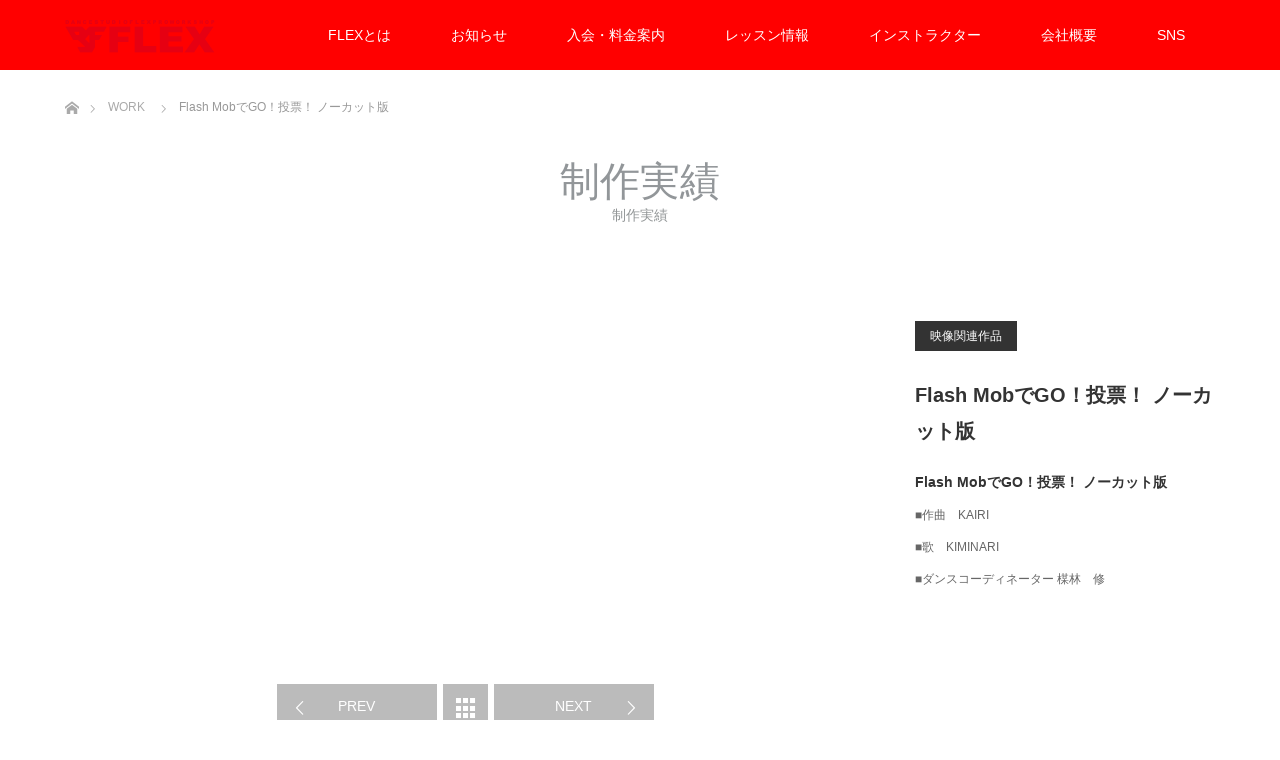

--- FILE ---
content_type: text/html; charset=UTF-8
request_url: https://www.studioflex.net/flex/work/flash-mob%e3%81%a7go%ef%bc%81%e6%8a%95%e7%a5%a8%ef%bc%81-%e3%83%8e%e3%83%bc%e3%82%ab%e3%83%83%e3%83%88%e7%89%88/
body_size: 56779
content:
<!DOCTYPE html>
<html class="pc" lang="ja">
<head>
<meta charset="UTF-8">
<!--[if IE]><meta http-equiv="X-UA-Compatible" content="IE=edge"><![endif]-->
<meta name="viewport" content="width=device-width">
<title>Flash MobでGO！投票！ ノーカット版 - 広島ダンススタジオFLEX</title>
<meta name="description" content="広島でダンスを始めるならダンススタジオFLEX 全国で活躍中の有名振付師、世界的なダンサーなど育成実績 NO.1 まずは見学、無料体験に是非お越し下さい。安心のダンスライフをスタッフ一同、全力でサポート致します。さらにダンスの神様、坂見誠二が最高技術責任者に就任！！">
<link rel="pingback" href="https://www.studioflex.net/flex/xmlrpc.php">
<link rel="shortcut icon" href="http://www.studioflex.net/flex/wp-content/uploads/tcd-w/8ebb9104e6907401d2afbed2df32a4b1.png">
<meta name='robots' content='index, follow, max-image-preview:large, max-snippet:-1, max-video-preview:-1' />

	<!-- This site is optimized with the Yoast SEO plugin v26.8 - https://yoast.com/product/yoast-seo-wordpress/ -->
	<link rel="canonical" href="https://www.studioflex.net/flex/work/flash-mobでgo！投票！-ノーカット版/" />
	<meta property="og:locale" content="ja_JP" />
	<meta property="og:type" content="article" />
	<meta property="og:title" content="Flash MobでGO！投票！ ノーカット版 - 広島ダンススタジオFLEX" />
	<meta property="og:url" content="https://www.studioflex.net/flex/work/flash-mobでgo！投票！-ノーカット版/" />
	<meta property="og:site_name" content="広島ダンススタジオFLEX" />
	<meta property="article:publisher" content="https://www.facebook.com/FLEXDANSPORT/" />
	<meta property="article:modified_time" content="2020-11-29T18:35:10+00:00" />
	<meta property="og:image" content="https://www.studioflex.net/flex/wp-content/uploads/2020/11/download-5.jpg" />
	<meta property="og:image:width" content="300" />
	<meta property="og:image:height" content="168" />
	<meta property="og:image:type" content="image/jpeg" />
	<meta name="twitter:card" content="summary_large_image" />
	<meta name="twitter:site" content="@SPORT_CO" />
	<script type="application/ld+json" class="yoast-schema-graph">{"@context":"https://schema.org","@graph":[{"@type":"WebPage","@id":"https://www.studioflex.net/flex/work/flash-mob%e3%81%a7go%ef%bc%81%e6%8a%95%e7%a5%a8%ef%bc%81-%e3%83%8e%e3%83%bc%e3%82%ab%e3%83%83%e3%83%88%e7%89%88/","url":"https://www.studioflex.net/flex/work/flash-mob%e3%81%a7go%ef%bc%81%e6%8a%95%e7%a5%a8%ef%bc%81-%e3%83%8e%e3%83%bc%e3%82%ab%e3%83%83%e3%83%88%e7%89%88/","name":"Flash MobでGO！投票！ ノーカット版 - 広島ダンススタジオFLEX","isPartOf":{"@id":"https://www.studioflex.net/flex/#website"},"primaryImageOfPage":{"@id":"https://www.studioflex.net/flex/work/flash-mob%e3%81%a7go%ef%bc%81%e6%8a%95%e7%a5%a8%ef%bc%81-%e3%83%8e%e3%83%bc%e3%82%ab%e3%83%83%e3%83%88%e7%89%88/#primaryimage"},"image":{"@id":"https://www.studioflex.net/flex/work/flash-mob%e3%81%a7go%ef%bc%81%e6%8a%95%e7%a5%a8%ef%bc%81-%e3%83%8e%e3%83%bc%e3%82%ab%e3%83%83%e3%83%88%e7%89%88/#primaryimage"},"thumbnailUrl":"https://www.studioflex.net/flex/wp-content/uploads/2020/11/download-5.jpg","datePublished":"2020-11-29T18:34:57+00:00","dateModified":"2020-11-29T18:35:10+00:00","breadcrumb":{"@id":"https://www.studioflex.net/flex/work/flash-mob%e3%81%a7go%ef%bc%81%e6%8a%95%e7%a5%a8%ef%bc%81-%e3%83%8e%e3%83%bc%e3%82%ab%e3%83%83%e3%83%88%e7%89%88/#breadcrumb"},"inLanguage":"ja","potentialAction":[{"@type":"ReadAction","target":["https://www.studioflex.net/flex/work/flash-mob%e3%81%a7go%ef%bc%81%e6%8a%95%e7%a5%a8%ef%bc%81-%e3%83%8e%e3%83%bc%e3%82%ab%e3%83%83%e3%83%88%e7%89%88/"]}]},{"@type":"ImageObject","inLanguage":"ja","@id":"https://www.studioflex.net/flex/work/flash-mob%e3%81%a7go%ef%bc%81%e6%8a%95%e7%a5%a8%ef%bc%81-%e3%83%8e%e3%83%bc%e3%82%ab%e3%83%83%e3%83%88%e7%89%88/#primaryimage","url":"https://www.studioflex.net/flex/wp-content/uploads/2020/11/download-5.jpg","contentUrl":"https://www.studioflex.net/flex/wp-content/uploads/2020/11/download-5.jpg","width":300,"height":168},{"@type":"BreadcrumbList","@id":"https://www.studioflex.net/flex/work/flash-mob%e3%81%a7go%ef%bc%81%e6%8a%95%e7%a5%a8%ef%bc%81-%e3%83%8e%e3%83%bc%e3%82%ab%e3%83%83%e3%83%88%e7%89%88/#breadcrumb","itemListElement":[{"@type":"ListItem","position":1,"name":"ホーム","item":"https://www.studioflex.net/flex/front-page-2/"},{"@type":"ListItem","position":2,"name":"制作実績","item":"https://www.studioflex.net/flex/work/"},{"@type":"ListItem","position":3,"name":"Flash MobでGO！投票！ ノーカット版"}]},{"@type":"WebSite","@id":"https://www.studioflex.net/flex/#website","url":"https://www.studioflex.net/flex/","name":"広島ダンススタジオFLEX","description":"広島でダンスを始めるならダンススタジオFLEX 全国で活躍中の有名振付師、世界的なダンサーなど育成実績 NO.1 まずは見学、無料体験に是非お越し下さい。安心のダンスライフをスタッフ一同、全力でサポート致します。さらにダンスの神様、坂見誠二が最高技術責任者に就任！！","publisher":{"@id":"https://www.studioflex.net/flex/#organization"},"potentialAction":[{"@type":"SearchAction","target":{"@type":"EntryPoint","urlTemplate":"https://www.studioflex.net/flex/?s={search_term_string}"},"query-input":{"@type":"PropertyValueSpecification","valueRequired":true,"valueName":"search_term_string"}}],"inLanguage":"ja"},{"@type":"Organization","@id":"https://www.studioflex.net/flex/#organization","name":"広島ダンススタジオFLEX","url":"https://www.studioflex.net/flex/","logo":{"@type":"ImageObject","inLanguage":"ja","@id":"https://www.studioflex.net/flex/#/schema/logo/image/","url":"https://www.studioflex.net/flex/wp-content/uploads/2018/05/cropped-FLEXlogo.jpg","contentUrl":"https://www.studioflex.net/flex/wp-content/uploads/2018/05/cropped-FLEXlogo.jpg","width":512,"height":512,"caption":"広島ダンススタジオFLEX"},"image":{"@id":"https://www.studioflex.net/flex/#/schema/logo/image/"},"sameAs":["https://www.facebook.com/FLEXDANSPORT/","https://x.com/SPORT_CO","https://www.instagram.com/dancetex_flex_dansport/","https://www.youtube.com/user/sportextv1"]}]}</script>
	<!-- / Yoast SEO plugin. -->


<link rel="alternate" type="application/rss+xml" title="広島ダンススタジオFLEX &raquo; フィード" href="https://www.studioflex.net/flex/feed/" />
<link rel="alternate" type="application/rss+xml" title="広島ダンススタジオFLEX &raquo; コメントフィード" href="https://www.studioflex.net/flex/comments/feed/" />
<link rel="alternate" title="oEmbed (JSON)" type="application/json+oembed" href="https://www.studioflex.net/flex/wp-json/oembed/1.0/embed?url=https%3A%2F%2Fwww.studioflex.net%2Fflex%2Fwork%2Fflash-mob%25e3%2581%25a7go%25ef%25bc%2581%25e6%258a%2595%25e7%25a5%25a8%25ef%25bc%2581-%25e3%2583%258e%25e3%2583%25bc%25e3%2582%25ab%25e3%2583%2583%25e3%2583%2588%25e7%2589%2588%2F" />
<link rel="alternate" title="oEmbed (XML)" type="text/xml+oembed" href="https://www.studioflex.net/flex/wp-json/oembed/1.0/embed?url=https%3A%2F%2Fwww.studioflex.net%2Fflex%2Fwork%2Fflash-mob%25e3%2581%25a7go%25ef%25bc%2581%25e6%258a%2595%25e7%25a5%25a8%25ef%25bc%2581-%25e3%2583%258e%25e3%2583%25bc%25e3%2582%25ab%25e3%2583%2583%25e3%2583%2588%25e7%2589%2588%2F&#038;format=xml" />
		<!-- This site uses the Google Analytics by MonsterInsights plugin v9.11.1 - Using Analytics tracking - https://www.monsterinsights.com/ -->
							<script src="//www.googletagmanager.com/gtag/js?id=G-NHL08XM99C"  data-cfasync="false" data-wpfc-render="false" type="text/javascript" async></script>
			<script data-cfasync="false" data-wpfc-render="false" type="text/javascript">
				var mi_version = '9.11.1';
				var mi_track_user = true;
				var mi_no_track_reason = '';
								var MonsterInsightsDefaultLocations = {"page_location":"https:\/\/www.studioflex.net\/flex\/work\/flash-mob%E3%81%A7go%EF%BC%81%E6%8A%95%E7%A5%A8%EF%BC%81-%E3%83%8E%E3%83%BC%E3%82%AB%E3%83%83%E3%83%88%E7%89%88\/"};
								if ( typeof MonsterInsightsPrivacyGuardFilter === 'function' ) {
					var MonsterInsightsLocations = (typeof MonsterInsightsExcludeQuery === 'object') ? MonsterInsightsPrivacyGuardFilter( MonsterInsightsExcludeQuery ) : MonsterInsightsPrivacyGuardFilter( MonsterInsightsDefaultLocations );
				} else {
					var MonsterInsightsLocations = (typeof MonsterInsightsExcludeQuery === 'object') ? MonsterInsightsExcludeQuery : MonsterInsightsDefaultLocations;
				}

								var disableStrs = [
										'ga-disable-G-NHL08XM99C',
									];

				/* Function to detect opted out users */
				function __gtagTrackerIsOptedOut() {
					for (var index = 0; index < disableStrs.length; index++) {
						if (document.cookie.indexOf(disableStrs[index] + '=true') > -1) {
							return true;
						}
					}

					return false;
				}

				/* Disable tracking if the opt-out cookie exists. */
				if (__gtagTrackerIsOptedOut()) {
					for (var index = 0; index < disableStrs.length; index++) {
						window[disableStrs[index]] = true;
					}
				}

				/* Opt-out function */
				function __gtagTrackerOptout() {
					for (var index = 0; index < disableStrs.length; index++) {
						document.cookie = disableStrs[index] + '=true; expires=Thu, 31 Dec 2099 23:59:59 UTC; path=/';
						window[disableStrs[index]] = true;
					}
				}

				if ('undefined' === typeof gaOptout) {
					function gaOptout() {
						__gtagTrackerOptout();
					}
				}
								window.dataLayer = window.dataLayer || [];

				window.MonsterInsightsDualTracker = {
					helpers: {},
					trackers: {},
				};
				if (mi_track_user) {
					function __gtagDataLayer() {
						dataLayer.push(arguments);
					}

					function __gtagTracker(type, name, parameters) {
						if (!parameters) {
							parameters = {};
						}

						if (parameters.send_to) {
							__gtagDataLayer.apply(null, arguments);
							return;
						}

						if (type === 'event') {
														parameters.send_to = monsterinsights_frontend.v4_id;
							var hookName = name;
							if (typeof parameters['event_category'] !== 'undefined') {
								hookName = parameters['event_category'] + ':' + name;
							}

							if (typeof MonsterInsightsDualTracker.trackers[hookName] !== 'undefined') {
								MonsterInsightsDualTracker.trackers[hookName](parameters);
							} else {
								__gtagDataLayer('event', name, parameters);
							}
							
						} else {
							__gtagDataLayer.apply(null, arguments);
						}
					}

					__gtagTracker('js', new Date());
					__gtagTracker('set', {
						'developer_id.dZGIzZG': true,
											});
					if ( MonsterInsightsLocations.page_location ) {
						__gtagTracker('set', MonsterInsightsLocations);
					}
										__gtagTracker('config', 'G-NHL08XM99C', {"forceSSL":"true","link_attribution":"true"} );
										window.gtag = __gtagTracker;										(function () {
						/* https://developers.google.com/analytics/devguides/collection/analyticsjs/ */
						/* ga and __gaTracker compatibility shim. */
						var noopfn = function () {
							return null;
						};
						var newtracker = function () {
							return new Tracker();
						};
						var Tracker = function () {
							return null;
						};
						var p = Tracker.prototype;
						p.get = noopfn;
						p.set = noopfn;
						p.send = function () {
							var args = Array.prototype.slice.call(arguments);
							args.unshift('send');
							__gaTracker.apply(null, args);
						};
						var __gaTracker = function () {
							var len = arguments.length;
							if (len === 0) {
								return;
							}
							var f = arguments[len - 1];
							if (typeof f !== 'object' || f === null || typeof f.hitCallback !== 'function') {
								if ('send' === arguments[0]) {
									var hitConverted, hitObject = false, action;
									if ('event' === arguments[1]) {
										if ('undefined' !== typeof arguments[3]) {
											hitObject = {
												'eventAction': arguments[3],
												'eventCategory': arguments[2],
												'eventLabel': arguments[4],
												'value': arguments[5] ? arguments[5] : 1,
											}
										}
									}
									if ('pageview' === arguments[1]) {
										if ('undefined' !== typeof arguments[2]) {
											hitObject = {
												'eventAction': 'page_view',
												'page_path': arguments[2],
											}
										}
									}
									if (typeof arguments[2] === 'object') {
										hitObject = arguments[2];
									}
									if (typeof arguments[5] === 'object') {
										Object.assign(hitObject, arguments[5]);
									}
									if ('undefined' !== typeof arguments[1].hitType) {
										hitObject = arguments[1];
										if ('pageview' === hitObject.hitType) {
											hitObject.eventAction = 'page_view';
										}
									}
									if (hitObject) {
										action = 'timing' === arguments[1].hitType ? 'timing_complete' : hitObject.eventAction;
										hitConverted = mapArgs(hitObject);
										__gtagTracker('event', action, hitConverted);
									}
								}
								return;
							}

							function mapArgs(args) {
								var arg, hit = {};
								var gaMap = {
									'eventCategory': 'event_category',
									'eventAction': 'event_action',
									'eventLabel': 'event_label',
									'eventValue': 'event_value',
									'nonInteraction': 'non_interaction',
									'timingCategory': 'event_category',
									'timingVar': 'name',
									'timingValue': 'value',
									'timingLabel': 'event_label',
									'page': 'page_path',
									'location': 'page_location',
									'title': 'page_title',
									'referrer' : 'page_referrer',
								};
								for (arg in args) {
																		if (!(!args.hasOwnProperty(arg) || !gaMap.hasOwnProperty(arg))) {
										hit[gaMap[arg]] = args[arg];
									} else {
										hit[arg] = args[arg];
									}
								}
								return hit;
							}

							try {
								f.hitCallback();
							} catch (ex) {
							}
						};
						__gaTracker.create = newtracker;
						__gaTracker.getByName = newtracker;
						__gaTracker.getAll = function () {
							return [];
						};
						__gaTracker.remove = noopfn;
						__gaTracker.loaded = true;
						window['__gaTracker'] = __gaTracker;
					})();
									} else {
										console.log("");
					(function () {
						function __gtagTracker() {
							return null;
						}

						window['__gtagTracker'] = __gtagTracker;
						window['gtag'] = __gtagTracker;
					})();
									}
			</script>
							<!-- / Google Analytics by MonsterInsights -->
		<link rel="preconnect" href="https://fonts.googleapis.com">
<link rel="preconnect" href="https://fonts.gstatic.com" crossorigin>
<link href="https://fonts.googleapis.com/css2?family=Noto+Sans+JP:wght@400;600" rel="stylesheet">
<style id='wp-img-auto-sizes-contain-inline-css' type='text/css'>
img:is([sizes=auto i],[sizes^="auto," i]){contain-intrinsic-size:3000px 1500px}
/*# sourceURL=wp-img-auto-sizes-contain-inline-css */
</style>
<link rel='stylesheet' id='style-css' href='https://www.studioflex.net/flex/wp-content/themes/unique_tcd044/style.css?ver=2.1.5' type='text/css' media='all' />
<link rel='stylesheet' id='wp-block-library-css' href='https://www.studioflex.net/flex/wp-includes/css/dist/block-library/style.min.css?ver=6.9' type='text/css' media='all' />
<style id='classic-theme-styles-inline-css' type='text/css'>
/*! This file is auto-generated */
.wp-block-button__link{color:#fff;background-color:#32373c;border-radius:9999px;box-shadow:none;text-decoration:none;padding:calc(.667em + 2px) calc(1.333em + 2px);font-size:1.125em}.wp-block-file__button{background:#32373c;color:#fff;text-decoration:none}
/*# sourceURL=/wp-includes/css/classic-themes.min.css */
</style>
<style id='global-styles-inline-css' type='text/css'>
:root{--wp--preset--aspect-ratio--square: 1;--wp--preset--aspect-ratio--4-3: 4/3;--wp--preset--aspect-ratio--3-4: 3/4;--wp--preset--aspect-ratio--3-2: 3/2;--wp--preset--aspect-ratio--2-3: 2/3;--wp--preset--aspect-ratio--16-9: 16/9;--wp--preset--aspect-ratio--9-16: 9/16;--wp--preset--color--black: #000000;--wp--preset--color--cyan-bluish-gray: #abb8c3;--wp--preset--color--white: #ffffff;--wp--preset--color--pale-pink: #f78da7;--wp--preset--color--vivid-red: #cf2e2e;--wp--preset--color--luminous-vivid-orange: #ff6900;--wp--preset--color--luminous-vivid-amber: #fcb900;--wp--preset--color--light-green-cyan: #7bdcb5;--wp--preset--color--vivid-green-cyan: #00d084;--wp--preset--color--pale-cyan-blue: #8ed1fc;--wp--preset--color--vivid-cyan-blue: #0693e3;--wp--preset--color--vivid-purple: #9b51e0;--wp--preset--gradient--vivid-cyan-blue-to-vivid-purple: linear-gradient(135deg,rgb(6,147,227) 0%,rgb(155,81,224) 100%);--wp--preset--gradient--light-green-cyan-to-vivid-green-cyan: linear-gradient(135deg,rgb(122,220,180) 0%,rgb(0,208,130) 100%);--wp--preset--gradient--luminous-vivid-amber-to-luminous-vivid-orange: linear-gradient(135deg,rgb(252,185,0) 0%,rgb(255,105,0) 100%);--wp--preset--gradient--luminous-vivid-orange-to-vivid-red: linear-gradient(135deg,rgb(255,105,0) 0%,rgb(207,46,46) 100%);--wp--preset--gradient--very-light-gray-to-cyan-bluish-gray: linear-gradient(135deg,rgb(238,238,238) 0%,rgb(169,184,195) 100%);--wp--preset--gradient--cool-to-warm-spectrum: linear-gradient(135deg,rgb(74,234,220) 0%,rgb(151,120,209) 20%,rgb(207,42,186) 40%,rgb(238,44,130) 60%,rgb(251,105,98) 80%,rgb(254,248,76) 100%);--wp--preset--gradient--blush-light-purple: linear-gradient(135deg,rgb(255,206,236) 0%,rgb(152,150,240) 100%);--wp--preset--gradient--blush-bordeaux: linear-gradient(135deg,rgb(254,205,165) 0%,rgb(254,45,45) 50%,rgb(107,0,62) 100%);--wp--preset--gradient--luminous-dusk: linear-gradient(135deg,rgb(255,203,112) 0%,rgb(199,81,192) 50%,rgb(65,88,208) 100%);--wp--preset--gradient--pale-ocean: linear-gradient(135deg,rgb(255,245,203) 0%,rgb(182,227,212) 50%,rgb(51,167,181) 100%);--wp--preset--gradient--electric-grass: linear-gradient(135deg,rgb(202,248,128) 0%,rgb(113,206,126) 100%);--wp--preset--gradient--midnight: linear-gradient(135deg,rgb(2,3,129) 0%,rgb(40,116,252) 100%);--wp--preset--font-size--small: 13px;--wp--preset--font-size--medium: 20px;--wp--preset--font-size--large: 36px;--wp--preset--font-size--x-large: 42px;--wp--preset--spacing--20: 0.44rem;--wp--preset--spacing--30: 0.67rem;--wp--preset--spacing--40: 1rem;--wp--preset--spacing--50: 1.5rem;--wp--preset--spacing--60: 2.25rem;--wp--preset--spacing--70: 3.38rem;--wp--preset--spacing--80: 5.06rem;--wp--preset--shadow--natural: 6px 6px 9px rgba(0, 0, 0, 0.2);--wp--preset--shadow--deep: 12px 12px 50px rgba(0, 0, 0, 0.4);--wp--preset--shadow--sharp: 6px 6px 0px rgba(0, 0, 0, 0.2);--wp--preset--shadow--outlined: 6px 6px 0px -3px rgb(255, 255, 255), 6px 6px rgb(0, 0, 0);--wp--preset--shadow--crisp: 6px 6px 0px rgb(0, 0, 0);}:where(.is-layout-flex){gap: 0.5em;}:where(.is-layout-grid){gap: 0.5em;}body .is-layout-flex{display: flex;}.is-layout-flex{flex-wrap: wrap;align-items: center;}.is-layout-flex > :is(*, div){margin: 0;}body .is-layout-grid{display: grid;}.is-layout-grid > :is(*, div){margin: 0;}:where(.wp-block-columns.is-layout-flex){gap: 2em;}:where(.wp-block-columns.is-layout-grid){gap: 2em;}:where(.wp-block-post-template.is-layout-flex){gap: 1.25em;}:where(.wp-block-post-template.is-layout-grid){gap: 1.25em;}.has-black-color{color: var(--wp--preset--color--black) !important;}.has-cyan-bluish-gray-color{color: var(--wp--preset--color--cyan-bluish-gray) !important;}.has-white-color{color: var(--wp--preset--color--white) !important;}.has-pale-pink-color{color: var(--wp--preset--color--pale-pink) !important;}.has-vivid-red-color{color: var(--wp--preset--color--vivid-red) !important;}.has-luminous-vivid-orange-color{color: var(--wp--preset--color--luminous-vivid-orange) !important;}.has-luminous-vivid-amber-color{color: var(--wp--preset--color--luminous-vivid-amber) !important;}.has-light-green-cyan-color{color: var(--wp--preset--color--light-green-cyan) !important;}.has-vivid-green-cyan-color{color: var(--wp--preset--color--vivid-green-cyan) !important;}.has-pale-cyan-blue-color{color: var(--wp--preset--color--pale-cyan-blue) !important;}.has-vivid-cyan-blue-color{color: var(--wp--preset--color--vivid-cyan-blue) !important;}.has-vivid-purple-color{color: var(--wp--preset--color--vivid-purple) !important;}.has-black-background-color{background-color: var(--wp--preset--color--black) !important;}.has-cyan-bluish-gray-background-color{background-color: var(--wp--preset--color--cyan-bluish-gray) !important;}.has-white-background-color{background-color: var(--wp--preset--color--white) !important;}.has-pale-pink-background-color{background-color: var(--wp--preset--color--pale-pink) !important;}.has-vivid-red-background-color{background-color: var(--wp--preset--color--vivid-red) !important;}.has-luminous-vivid-orange-background-color{background-color: var(--wp--preset--color--luminous-vivid-orange) !important;}.has-luminous-vivid-amber-background-color{background-color: var(--wp--preset--color--luminous-vivid-amber) !important;}.has-light-green-cyan-background-color{background-color: var(--wp--preset--color--light-green-cyan) !important;}.has-vivid-green-cyan-background-color{background-color: var(--wp--preset--color--vivid-green-cyan) !important;}.has-pale-cyan-blue-background-color{background-color: var(--wp--preset--color--pale-cyan-blue) !important;}.has-vivid-cyan-blue-background-color{background-color: var(--wp--preset--color--vivid-cyan-blue) !important;}.has-vivid-purple-background-color{background-color: var(--wp--preset--color--vivid-purple) !important;}.has-black-border-color{border-color: var(--wp--preset--color--black) !important;}.has-cyan-bluish-gray-border-color{border-color: var(--wp--preset--color--cyan-bluish-gray) !important;}.has-white-border-color{border-color: var(--wp--preset--color--white) !important;}.has-pale-pink-border-color{border-color: var(--wp--preset--color--pale-pink) !important;}.has-vivid-red-border-color{border-color: var(--wp--preset--color--vivid-red) !important;}.has-luminous-vivid-orange-border-color{border-color: var(--wp--preset--color--luminous-vivid-orange) !important;}.has-luminous-vivid-amber-border-color{border-color: var(--wp--preset--color--luminous-vivid-amber) !important;}.has-light-green-cyan-border-color{border-color: var(--wp--preset--color--light-green-cyan) !important;}.has-vivid-green-cyan-border-color{border-color: var(--wp--preset--color--vivid-green-cyan) !important;}.has-pale-cyan-blue-border-color{border-color: var(--wp--preset--color--pale-cyan-blue) !important;}.has-vivid-cyan-blue-border-color{border-color: var(--wp--preset--color--vivid-cyan-blue) !important;}.has-vivid-purple-border-color{border-color: var(--wp--preset--color--vivid-purple) !important;}.has-vivid-cyan-blue-to-vivid-purple-gradient-background{background: var(--wp--preset--gradient--vivid-cyan-blue-to-vivid-purple) !important;}.has-light-green-cyan-to-vivid-green-cyan-gradient-background{background: var(--wp--preset--gradient--light-green-cyan-to-vivid-green-cyan) !important;}.has-luminous-vivid-amber-to-luminous-vivid-orange-gradient-background{background: var(--wp--preset--gradient--luminous-vivid-amber-to-luminous-vivid-orange) !important;}.has-luminous-vivid-orange-to-vivid-red-gradient-background{background: var(--wp--preset--gradient--luminous-vivid-orange-to-vivid-red) !important;}.has-very-light-gray-to-cyan-bluish-gray-gradient-background{background: var(--wp--preset--gradient--very-light-gray-to-cyan-bluish-gray) !important;}.has-cool-to-warm-spectrum-gradient-background{background: var(--wp--preset--gradient--cool-to-warm-spectrum) !important;}.has-blush-light-purple-gradient-background{background: var(--wp--preset--gradient--blush-light-purple) !important;}.has-blush-bordeaux-gradient-background{background: var(--wp--preset--gradient--blush-bordeaux) !important;}.has-luminous-dusk-gradient-background{background: var(--wp--preset--gradient--luminous-dusk) !important;}.has-pale-ocean-gradient-background{background: var(--wp--preset--gradient--pale-ocean) !important;}.has-electric-grass-gradient-background{background: var(--wp--preset--gradient--electric-grass) !important;}.has-midnight-gradient-background{background: var(--wp--preset--gradient--midnight) !important;}.has-small-font-size{font-size: var(--wp--preset--font-size--small) !important;}.has-medium-font-size{font-size: var(--wp--preset--font-size--medium) !important;}.has-large-font-size{font-size: var(--wp--preset--font-size--large) !important;}.has-x-large-font-size{font-size: var(--wp--preset--font-size--x-large) !important;}
:where(.wp-block-post-template.is-layout-flex){gap: 1.25em;}:where(.wp-block-post-template.is-layout-grid){gap: 1.25em;}
:where(.wp-block-term-template.is-layout-flex){gap: 1.25em;}:where(.wp-block-term-template.is-layout-grid){gap: 1.25em;}
:where(.wp-block-columns.is-layout-flex){gap: 2em;}:where(.wp-block-columns.is-layout-grid){gap: 2em;}
:root :where(.wp-block-pullquote){font-size: 1.5em;line-height: 1.6;}
/*# sourceURL=global-styles-inline-css */
</style>
<link rel='stylesheet' id='tablepress-default-css' href='https://www.studioflex.net/flex/wp-content/plugins/tablepress/css/build/default.css?ver=3.2.6' type='text/css' media='all' />
<style>:root {
  --tcd-font-type1: Arial,"Hiragino Sans","Yu Gothic Medium","Meiryo",sans-serif;
  --tcd-font-type2: "Times New Roman",Times,"Yu Mincho","游明朝","游明朝体","Hiragino Mincho Pro",serif;
  --tcd-font-type3: Palatino,"Yu Kyokasho","游教科書体","UD デジタル 教科書体 N","游明朝","游明朝体","Hiragino Mincho Pro","Meiryo",serif;
  --tcd-font-type-logo: "Noto Sans JP",sans-serif;
}</style>
<script type="text/javascript" src="https://www.studioflex.net/flex/wp-includes/js/jquery/jquery.min.js?ver=3.7.1" id="jquery-core-js"></script>
<script type="text/javascript" src="https://www.studioflex.net/flex/wp-includes/js/jquery/jquery-migrate.min.js?ver=3.4.1" id="jquery-migrate-js"></script>
<script type="text/javascript" src="https://www.studioflex.net/flex/wp-content/plugins/google-analytics-for-wordpress/assets/js/frontend-gtag.min.js?ver=9.11.1" id="monsterinsights-frontend-script-js" async="async" data-wp-strategy="async"></script>
<script data-cfasync="false" data-wpfc-render="false" type="text/javascript" id='monsterinsights-frontend-script-js-extra'>/* <![CDATA[ */
var monsterinsights_frontend = {"js_events_tracking":"true","download_extensions":"doc,pdf,ppt,zip,xls,docx,pptx,xlsx","inbound_paths":"[{\"path\":\"\\\/go\\\/\",\"label\":\"affiliate\"},{\"path\":\"\\\/recommend\\\/\",\"label\":\"affiliate\"}]","home_url":"https:\/\/www.studioflex.net\/flex","hash_tracking":"false","v4_id":"G-NHL08XM99C"};/* ]]> */
</script>
<link rel="https://api.w.org/" href="https://www.studioflex.net/flex/wp-json/" /><link rel="alternate" title="JSON" type="application/json" href="https://www.studioflex.net/flex/wp-json/wp/v2/work/8448" /><link rel='shortlink' href='https://www.studioflex.net/flex/?p=8448' />

<link rel="stylesheet" href="https://www.studioflex.net/flex/wp-content/themes/unique_tcd044/css/design-plus.css?ver=2.1.5">
<link rel="stylesheet" href="https://www.studioflex.net/flex/wp-content/themes/unique_tcd044/css/sns-botton.css?ver=2.1.5">
<link rel="stylesheet" href="https://www.studioflex.net/flex/wp-content/themes/unique_tcd044/css/responsive.css?ver=2.1.5">
<link rel="stylesheet" href="https://www.studioflex.net/flex/wp-content/themes/unique_tcd044/css/footer-bar.css?ver=2.1.5">

<script src="https://www.studioflex.net/flex/wp-content/themes/unique_tcd044/js/jquery.easing.1.4.js?ver=2.1.5"></script>
<script src="https://www.studioflex.net/flex/wp-content/themes/unique_tcd044/js/jscript.js?ver=2.1.5"></script>
<script src="https://www.studioflex.net/flex/wp-content/themes/unique_tcd044/js/footer-bar.js?ver=2.1.5"></script>
<script src="https://www.studioflex.net/flex/wp-content/themes/unique_tcd044/js/comment.js?ver=2.1.5"></script>
<script src="https://www.studioflex.net/flex/wp-content/themes/unique_tcd044/js/header_fix.js?ver=2.1.5"></script>

<style type="text/css">

body, input, textarea { font-family: var(--tcd-font-type1); }

.rich_font { font-family: var(--tcd-font-type1); }


.rich_font_logo { font-family: var(--tcd-font-type-logo); font-weight: bold !important;}

body { font-size:15px; }



#post_title { font-size:30px; }
.post_content { font-size:15px; }
.post_content a, .post_content a:hover, .custom-html-widget a, .custom-html-widget a:hover { color: #00AAC4; }

#related_post li a.image img, .styled_post_list1 .image img, #recent_news .image img, .work_list_widget .image img, #blog_list .image img {
  -webkit-transition: all 0.75s ease; -moz-transition: all 0.75s ease; transition: all 0.75s ease;
  -webkit-transform: scale(1); -moz-transform: scale(1); -ms-transform: scale(1); -o-transform: scale(1); transform: scale(1);
  -webkit-backface-visibility:hidden; backface-visibility:hidden;
}
#related_post li a.image:hover img, .styled_post_list1 .image:hover img, #recent_news .image:hover img, .work_list_widget .image:hover img, #blog_list .image:hover img {
  -webkit-transform: scale(1.2); -moz-transform: scale(1.2); -ms-transform: scale(1.2); -o-transform: scale(1.2); transform: scale(1.2);
}
#header, .pc #global_menu ul ul a, #footer_bottom, #related_post .headline, #comment_headline, .side_headline, .mobile #copyright, .mobile .home #header, #archive_news_list .headline
  { background-color:#FF0000; }

.page_navi .current { background-color:#FF0000!important; border-color:#FF0000!important; }
.page_navi .current + .page-numbers { border-left-color:#FF0000; }


.header_fix #header, .pc .header_fix #global_menu ul ul a, .mobile .header_fix #header
  { background-color:rgba(255,0,0,0.7); }

#header a, mobile a.menu_button:before
  { color:#FFFFFF; }

#footer_bottom, #footer_bottom a
  { color:#FFFFFF; }

.pc #global_menu ul ul li.menu-item-has-children > a:before
  { border-color:transparent transparent transparent #FFFFFF; }

.pc #global_menu ul ul a:hover
  { color:#fff; }

.pc #global_menu ul ul li.menu-item-has-children > a:hover:before
  { border-color:transparent transparent transparent #fff; }

a:hover, .pc #header .logo a:hover, #comment_header ul li a:hover, .pc #global_menu > ul > li.active > a, .pc #global_menu li.current-menu-item > a, .pc #global_menu > ul > li > a:hover, #header_logo .logo a:hover, #bread_crumb li.home a:hover:before, #bread_crumb li a:hover, .color_headline, #footer_bottom a:hover
  { color:#3B3B3B; }
.index_recent_post li a:hover { color:#3B3B3B!important; }

#return_top a:hover, .next_page_link a:hover, .collapse_category_list li a:hover .count, .slick-arrow:hover, .page_navi a:hover, .page_navi p.back a:hover, .mobile #global_menu li a:hover,
  #wp-calendar td a:hover, #wp-calendar #prev a:hover, #wp-calendar #next a:hover, .widget_search #search-btn input:hover, .widget_search #searchsubmit:hover, .side_widget.google_search #searchsubmit:hover,
    #submit_comment:hover, #comment_header ul li a:hover, #comment_header ul li.comment_switch_active a, #comment_header #comment_closed p, #post_pagination a:hover, a.menu_button:hover,
      #work_navigation a:hover, #work_side_content a:hover, #work_button a:hover, #blog_list .category a:hover, #post_meta_top .category a:hover, .work_list .category a:hover, .box_list .link_button a:hover
        { background-color:#3B3B3B; }

.pc #global_menu ul ul a:hover, .index_news_list a.archive_link:hover
  { background-color:#3B3B3B; }

#comment_textarea textarea:focus, #guest_info input:focus, #comment_header ul li a:hover, #comment_header ul li.comment_switch_active a, #comment_header #comment_closed p, .page_navi .page-numbers:hover
  { border-color:#3B3B3B; }
.page_navi .page-numbers:hover + .page-numbers { border-left-color:#3B3B3B; }

#comment_header ul li.comment_switch_active a:after, #comment_header #comment_closed p:after
  { border-color:#3B3B3B transparent transparent transparent; }

.collapse_category_list li a:before
  { border-color: transparent transparent transparent #3B3B3B; }

#site_loader_spinner { border:4px solid rgba(255,0,0,0.2); border-top-color:#FF0000; }


</style>



<meta name="generator" content="Elementor 3.34.2; features: additional_custom_breakpoints; settings: css_print_method-external, google_font-enabled, font_display-auto">
<style type="text/css"></style>			<style>
				.e-con.e-parent:nth-of-type(n+4):not(.e-lazyloaded):not(.e-no-lazyload),
				.e-con.e-parent:nth-of-type(n+4):not(.e-lazyloaded):not(.e-no-lazyload) * {
					background-image: none !important;
				}
				@media screen and (max-height: 1024px) {
					.e-con.e-parent:nth-of-type(n+3):not(.e-lazyloaded):not(.e-no-lazyload),
					.e-con.e-parent:nth-of-type(n+3):not(.e-lazyloaded):not(.e-no-lazyload) * {
						background-image: none !important;
					}
				}
				@media screen and (max-height: 640px) {
					.e-con.e-parent:nth-of-type(n+2):not(.e-lazyloaded):not(.e-no-lazyload),
					.e-con.e-parent:nth-of-type(n+2):not(.e-lazyloaded):not(.e-no-lazyload) * {
						background-image: none !important;
					}
				}
			</style>
			<link rel="icon" href="https://www.studioflex.net/flex/wp-content/uploads/2018/05/cropped-FLEXlogo-32x32.jpg" sizes="32x32" />
<link rel="icon" href="https://www.studioflex.net/flex/wp-content/uploads/2018/05/cropped-FLEXlogo-192x192.jpg" sizes="192x192" />
<link rel="apple-touch-icon" href="https://www.studioflex.net/flex/wp-content/uploads/2018/05/cropped-FLEXlogo-180x180.jpg" />
<meta name="msapplication-TileImage" content="https://www.studioflex.net/flex/wp-content/uploads/2018/05/cropped-FLEXlogo-270x270.jpg" />
</head>
<body id="body" class="wp-singular work-template-default single single-work postid-8448 wp-embed-responsive wp-theme-unique_tcd044 fix_top mobile_header_fix elementor-default elementor-kit-6993">

<div id="site_loader_overlay">
 <div id="site_loader_spinner"></div>
</div>
<div id="site_wrap">

 <div id="header">
  <div id="header_inner" class="clearfix">
   <div id="logo_image">
 <div class="logo">
  <a href="https://www.studioflex.net/flex/" title="広島ダンススタジオFLEX">
      <img class="pc_logo_image" style="width:50%; height:auto;" src="https://www.studioflex.net/flex/wp-content/uploads/2018/05/FLEXlogo横長透明.png?1769345036" alt="広島ダンススタジオFLEX" title="広島ダンススタジオFLEX" />
         <img class="mobile_logo_image" style="width:50%; height:auto;" src="https://www.studioflex.net/flex/wp-content/uploads/2018/06/ae4a9d5008913777581b36ed59ca0329.png?1769345036" alt="広島ダンススタジオFLEX" title="広島ダンススタジオFLEX" />
     </a>
 </div>
</div>
      <div id="global_menu">
    <ul id="menu-%e3%82%b5%e3%82%a4%e3%83%89%e3%83%90%e3%83%bc%e3%82%ab%e3%83%86%e3%82%b4%e3%83%aa%e3%83%bc" class="menu"><li id="menu-item-117" class="menu-item menu-item-type-post_type menu-item-object-page menu-item-has-children menu-item-117"><a href="https://www.studioflex.net/flex/flex%e3%81%a8%e3%81%af/">FLEXとは</a>
<ul class="sub-menu">
	<li id="menu-item-3402" class="menu-item menu-item-type-post_type menu-item-object-page menu-item-3402"><a href="https://www.studioflex.net/flex/flex%e3%81%a8%e3%81%af/">FLEXとは</a></li>
	<li id="menu-item-8295" class="menu-item menu-item-type-post_type menu-item-object-page menu-item-8295"><a href="https://www.studioflex.net/flex/info/">お問い合わせ</a></li>
</ul>
</li>
<li id="menu-item-172" class="menu-item menu-item-type-post_type menu-item-object-page menu-item-has-children menu-item-172"><a href="https://www.studioflex.net/flex/%e3%81%8a%e7%9f%a5%e3%82%89%e3%81%9b/">お知らせ</a>
<ul class="sub-menu">
	<li id="menu-item-13703" class="menu-item menu-item-type-taxonomy menu-item-object-category menu-item-13703"><a href="https://www.studioflex.net/flex/category/information/">INFORMATION</a></li>
	<li id="menu-item-3191" class="menu-item menu-item-type-taxonomy menu-item-object-category menu-item-3191"><a href="https://www.studioflex.net/flex/category/news/">NEWS</a></li>
	<li id="menu-item-180" class="menu-item menu-item-type-taxonomy menu-item-object-category menu-item-180"><a href="https://www.studioflex.net/flex/category/new-class/">NEW CLASS</a></li>
	<li id="menu-item-14964" class="menu-item menu-item-type-taxonomy menu-item-object-category menu-item-14964"><a href="https://www.studioflex.net/flex/category/renewal-class/">RENEWAL CLASS</a></li>
	<li id="menu-item-13700" class="menu-item menu-item-type-taxonomy menu-item-object-category menu-item-13700"><a href="https://www.studioflex.net/flex/category/unit-class/">UNIT CLASS</a></li>
	<li id="menu-item-16247" class="menu-item menu-item-type-taxonomy menu-item-object-category menu-item-16247"><a href="https://www.studioflex.net/flex/category/limited-class/">LIMITED CLASS</a></li>
	<li id="menu-item-8598" class="menu-item menu-item-type-taxonomy menu-item-object-category menu-item-8598"><a href="https://www.studioflex.net/flex/category/numberclass/">NUMBER CLASS</a></li>
	<li id="menu-item-13718" class="menu-item menu-item-type-custom menu-item-object-custom menu-item-13718"><a href="https://www.studioflex.net/flex/event-ws/">EVENT</a></li>
	<li id="menu-item-20062" class="menu-item menu-item-type-taxonomy menu-item-object-category menu-item-20062"><a href="https://www.studioflex.net/flex/category/workshop/">WORKSHOP</a></li>
	<li id="menu-item-177" class="menu-item menu-item-type-taxonomy menu-item-object-category menu-item-177"><a href="https://www.studioflex.net/flex/category/%e3%82%aa%e3%83%bc%e3%83%87%e3%82%a3%e3%82%b7%e3%83%a7%e3%83%b3/">オーディション</a></li>
	<li id="menu-item-13701" class="menu-item menu-item-type-taxonomy menu-item-object-category menu-item-13701"><a href="https://www.studioflex.net/flex/category/%e3%82%b7%e3%83%bc%e3%82%ba%e3%83%b3%e5%88%a5%e4%bc%81%e7%94%bb%e3%83%ac%e3%83%83%e3%82%b9%e3%83%b3/">シーズン別企画レッスン</a></li>
	<li id="menu-item-13532" class="menu-item menu-item-type-taxonomy menu-item-object-category menu-item-13532"><a href="https://www.studioflex.net/flex/category/%e7%84%a1%e6%96%99%e4%bd%93%e9%a8%93%e4%bc%9a/">無料体験会</a></li>
	<li id="menu-item-8597" class="menu-item menu-item-type-taxonomy menu-item-object-category menu-item-8597"><a href="https://www.studioflex.net/flex/category/%e5%90%88%e6%a0%bc%e7%99%ba%e8%a1%a8/">合格発表</a></li>
	<li id="menu-item-1866" class="menu-item menu-item-type-post_type menu-item-object-page menu-item-1866"><a href="https://www.studioflex.net/flex/%e8%a1%8c%e4%ba%8b%e3%82%ab%e3%83%ac%e3%83%b3%e3%83%80%e3%83%bc/">行事カレンダー</a></li>
</ul>
</li>
<li id="menu-item-116" class="menu-item menu-item-type-post_type menu-item-object-page menu-item-has-children menu-item-116"><a href="https://www.studioflex.net/flex/%e5%85%a5%e4%bc%9a%e3%83%bb%e6%96%99%e9%87%91%e6%a1%88%e5%86%85/">入会・料金案内</a>
<ul class="sub-menu">
	<li id="menu-item-3549" class="menu-item menu-item-type-post_type menu-item-object-page menu-item-3549"><a href="https://www.studioflex.net/flex/%e5%85%a5%e4%bc%9a%e3%83%bb%e6%96%99%e9%87%91%e6%a1%88%e5%86%85/">入会・料金案内</a></li>
	<li id="menu-item-3548" class="menu-item menu-item-type-post_type menu-item-object-page menu-item-3548"><a href="https://www.studioflex.net/flex/rental-studio/">スタジオレンタル</a></li>
</ul>
</li>
<li id="menu-item-1837" class="menu-item menu-item-type-post_type menu-item-object-page menu-item-has-children menu-item-1837"><a href="https://www.studioflex.net/flex/lessoninfo/">レッスン情報</a>
<ul class="sub-menu">
	<li id="menu-item-8351" class="menu-item menu-item-type-post_type menu-item-object-page menu-item-8351"><a href="https://www.studioflex.net/flex/hiroshima/">広島校</a></li>
	<li id="menu-item-1795" class="menu-item menu-item-type-post_type menu-item-object-page menu-item-1795"><a href="https://www.studioflex.net/flex/kurestation/">呉駅校</a></li>
	<li id="menu-item-1794" class="menu-item menu-item-type-post_type menu-item-object-page menu-item-1794"><a href="https://www.studioflex.net/flex/itsukaichi/">五日市校</a></li>
	<li id="menu-item-21729" class="menu-item menu-item-type-post_type menu-item-object-page menu-item-21729"><a href="https://www.studioflex.net/flex/shimane/">島根校</a></li>
	<li id="menu-item-23361" class="menu-item menu-item-type-post_type menu-item-object-page menu-item-23361"><a href="https://www.studioflex.net/flex/wegood/">山口校 STUDIO WEGOOD</a></li>
	<li id="menu-item-20275" class="menu-item menu-item-type-custom menu-item-object-custom menu-item-20275"><a href="https://spaceplat.net">レンタルスペース「space PLAT本通」</a></li>
	<li id="menu-item-22500" class="menu-item menu-item-type-post_type menu-item-object-page menu-item-22500"><a href="https://www.studioflex.net/flex/flexvocal/">FLEX VOCAL</a></li>
	<li id="menu-item-21099" class="menu-item menu-item-type-post_type menu-item-object-page menu-item-21099"><a href="https://www.studioflex.net/flex/expg/">EXPG COURSE</a></li>
	<li id="menu-item-1874" class="menu-item menu-item-type-custom menu-item-object-custom menu-item-1874"><a href="http://dansport.jp">その他の地域</a></li>
</ul>
</li>
<li id="menu-item-15664" class="menu-item menu-item-type-post_type menu-item-object-page menu-item-has-children menu-item-15664"><a href="https://www.studioflex.net/flex/instructor/">インストラクター</a>
<ul class="sub-menu">
	<li id="menu-item-15665" class="menu-item menu-item-type-post_type menu-item-object-page menu-item-15665"><a href="https://www.studioflex.net/flex/instructor/">インストラクター 一覧</a></li>
	<li id="menu-item-12247" class="menu-item menu-item-type-post_type menu-item-object-page menu-item-12247"><a href="https://www.studioflex.net/flex/genre/">ジャンル 一覧</a></li>
</ul>
</li>
<li id="menu-item-2790" class="menu-item menu-item-type-post_type menu-item-object-page menu-item-has-children menu-item-2790"><a href="https://www.studioflex.net/flex/%e4%bc%9a%e7%a4%be%e6%a6%82%e8%a6%81/">会社概要</a>
<ul class="sub-menu">
	<li id="menu-item-3145" class="menu-item menu-item-type-post_type menu-item-object-page menu-item-3145"><a href="https://www.studioflex.net/flex/%e4%bc%9a%e7%a4%be%e6%a6%82%e8%a6%81/">会社概要</a></li>
	<li id="menu-item-3144" class="menu-item menu-item-type-custom menu-item-object-custom menu-item-3144"><a href="http://www.studioflex.net/flex/saiyou/">採用情報</a></li>
</ul>
</li>
<li id="menu-item-155" class="menu-item menu-item-type-post_type menu-item-object-page menu-item-155"><a href="https://www.studioflex.net/flex/sns/">SNS</a></li>
</ul>   </div>
   <a href="#" class="menu_button"><span>menu</span></a>
     </div>
 </div><!-- END #header -->


 <div id="top">

  
 </div><!-- END #top -->

 <div id="main_contents" class="clearfix">


<div id="bread_crumb">

<ul class="clearfix" itemscope itemtype="https://schema.org/BreadcrumbList">
 <li itemprop="itemListElement" itemscope itemtype="https://schema.org/ListItem" class="home"><a itemprop="item" href="https://www.studioflex.net/flex/"><span itemprop="name">ホーム</span></a><meta itemprop="position" content="1" /></li>

 <li itemprop="itemListElement" itemscope itemtype="https://schema.org/ListItem"><a itemprop="item" href="https://www.studioflex.net/flex/work/"><span itemprop="name">WORK</span></a><meta itemprop="position" content="2" /></li>
 <li itemprop="itemListElement" itemscope itemtype="https://schema.org/ListItem" class="last"><span itemprop="name">Flash MobでGO！投票！ ノーカット版</span><meta itemprop="position" content="3" /></li>

</ul>
</div>

<div id="main_col" class="clearfix">

  <div id="page_header">
    <div class="headline rich_font" style="font-size:40px;">制作実績</div>
      <div class="desc" style="font-size:14px;">
   <p>制作実績</p>
  </div>
   </div><!-- END #page_header -->
 
 
 <div id="side_col">
  <div id="work_side_content">
   <div class="category"><a href="https://www.studioflex.net/flex/work-cat/%e6%98%a0%e5%83%8f%e9%96%a2%e9%80%a3/" rel="tag">映像関連作品</a></div>
   <h1 id="work_title" class="rich_font">Flash MobでGO！投票！ ノーカット版</h1>
      <div id="work_info" class="post_content clearfix work_info">
    <strong><span class="fsize_l">Flash MobでGO！投票！
ノーカット版</span></strong><br style="color: #666666;font-family: 'ヒラギノ角ゴ Pro W3', 'Hiragino Kaku Gothic Pro', Osaka, sans-serif;font-size: 12px;letter-spacing: normal;text-align: left" /><span style="color: #666666;font-family: 'ヒラギノ角ゴ Pro W3', 'Hiragino Kaku Gothic Pro', Osaka, sans-serif;font-size: 12px;letter-spacing: normal;text-align: left">■作曲　KAIRI</span><br style="color: #666666;font-family: 'ヒラギノ角ゴ Pro W3', 'Hiragino Kaku Gothic Pro', Osaka, sans-serif;font-size: 12px;letter-spacing: normal;text-align: left" /><span style="color: #666666;font-family: 'ヒラギノ角ゴ Pro W3', 'Hiragino Kaku Gothic Pro', Osaka, sans-serif;font-size: 12px;letter-spacing: normal;text-align: left">■歌　KIMINARI</span><br style="color: #666666;font-family: 'ヒラギノ角ゴ Pro W3', 'Hiragino Kaku Gothic Pro', Osaka, sans-serif;font-size: 12px;letter-spacing: normal;text-align: left" /><span style="color: #666666;font-family: 'ヒラギノ角ゴ Pro W3', 'Hiragino Kaku Gothic Pro', Osaka, sans-serif;font-size: 12px;letter-spacing: normal;text-align: left">■ダンスコーディネーター 楳林　修</span>   </div>
        </div>
 </div>

 <div id="left_col">

  <div id="article">

   <div class="post_content clearfix">
    <p><iframe title="Flash MobでGO！投票！ - ノーカット版" width="500" height="281" src="https://www.youtube.com/embed/tDaDugCcIDU?feature=oembed" frameborder="0" allow="accelerometer; autoplay; clipboard-write; encrypted-media; gyroscope; picture-in-picture; web-share" referrerpolicy="strict-origin-when-cross-origin" allowfullscreen></iframe></p>
       </div>

  </div><!-- END #article -->

    <div id="work_navigation" class="clearfix">
   <a class='prev' href='https://www.studioflex.net/flex/work/flash-mob%e3%81%a7go%ef%bc%81%e6%8a%95%e7%a5%a8%ef%bc%81-%e6%8c%af%e3%82%8a%e4%bb%98%e3%81%91%e8%a6%8b%e6%9c%ac%e3%83%a0%e3%83%bc%e3%83%93%e3%83%bc/' title='Flash MobでGO！投票！ &#8211; 振り付け見本ムービー'>PREV</a>
<a class='archive_link' href='https://www.studioflex.net/flex/work/'><span>制作実績</span></a>
<a class='next' href='https://www.studioflex.net/flex/work/flash-mob%e3%81%a7go%ef%bc%81%e6%8a%95%e7%a5%a8%ef%bc%81/' title='Flash MobでGO！投票！'>NEXT</a>
  </div>
  
 </div><!-- END #left_col -->

 
</div><!-- END #main_col -->


 </div><!-- END #main_contents -->

 <div id="return_top">
  <a href="#body"><span>PAGE TOP</span></a>
 </div>

 <div id="footer_top">
  <div id="footer_top_inner" class="clearfix">

   <div id="footer_menu_widget_area">

        <div id="footer_menu" class="clearfix">
     <div class="headline">MENU</div>
          <div id="footer_menu1" class="footer_menu clearfix">
      <ul id="menu-%e3%82%b5%e3%82%a4%e3%83%89%e3%83%90%e3%83%bc%e3%82%ab%e3%83%86%e3%82%b4%e3%83%aa%e3%83%bc-1" class="menu"><li class="menu-item menu-item-type-post_type menu-item-object-page menu-item-117"><a href="https://www.studioflex.net/flex/flex%e3%81%a8%e3%81%af/">FLEXとは</a></li>
<li class="menu-item menu-item-type-post_type menu-item-object-page menu-item-172"><a href="https://www.studioflex.net/flex/%e3%81%8a%e7%9f%a5%e3%82%89%e3%81%9b/">お知らせ</a></li>
<li class="menu-item menu-item-type-post_type menu-item-object-page menu-item-116"><a href="https://www.studioflex.net/flex/%e5%85%a5%e4%bc%9a%e3%83%bb%e6%96%99%e9%87%91%e6%a1%88%e5%86%85/">入会・料金案内</a></li>
<li class="menu-item menu-item-type-post_type menu-item-object-page menu-item-1837"><a href="https://www.studioflex.net/flex/lessoninfo/">レッスン情報</a></li>
<li class="menu-item menu-item-type-post_type menu-item-object-page menu-item-15664"><a href="https://www.studioflex.net/flex/instructor/">インストラクター</a></li>
<li class="menu-item menu-item-type-post_type menu-item-object-page menu-item-2790"><a href="https://www.studioflex.net/flex/%e4%bc%9a%e7%a4%be%e6%a6%82%e8%a6%81/">会社概要</a></li>
<li class="menu-item menu-item-type-post_type menu-item-object-page menu-item-155"><a href="https://www.studioflex.net/flex/sns/">SNS</a></li>
</ul>     </div>
              </div>
    
        <div class="footer_widget" id="footer_left_widget">
     
		<div class="side_widget clearfix widget_recent_entries" id="recent-posts-4">

		<div class="footer_headline"><span>最近の投稿</span></div>
		<ul>
											<li>
					<a href="https://www.studioflex.net/flex/51ayumiws/">FLEX五日市校 AYUMI WORKSHOP</a>
									</li>
											<li>
					<a href="https://www.studioflex.net/flex/2025-02-unit/">【2026.02～】STUDIO FLEX UNITクラスのお知らせ</a>
									</li>
											<li>
					<a href="https://www.studioflex.net/flex/2026-02-renew/">【2026.02～】STUDIO FLEX RENEWALクラスのお知らせ</a>
									</li>
											<li>
					<a href="https://www.studioflex.net/flex/wegoodmuryou202601/">【非会員の方限定!!】STUDIO WEGOOD無料体験週間開催</a>
									</li>
					</ul>

		</div>
    </div>
    
        <div class="footer_widget" id="footer_right_widget">
     <div class="side_widget clearfix widget_calendar" id="calendar-5">
<div id="calendar_wrap" class="calendar_wrap"><table id="wp-calendar" class="wp-calendar-table">
	<caption>2026年1月</caption>
	<thead>
	<tr>
		<th scope="col" aria-label="月曜日">月</th>
		<th scope="col" aria-label="火曜日">火</th>
		<th scope="col" aria-label="水曜日">水</th>
		<th scope="col" aria-label="木曜日">木</th>
		<th scope="col" aria-label="金曜日">金</th>
		<th scope="col" aria-label="土曜日">土</th>
		<th scope="col" aria-label="日曜日">日</th>
	</tr>
	</thead>
	<tbody>
	<tr>
		<td colspan="3" class="pad">&nbsp;</td><td>1</td><td>2</td><td>3</td><td>4</td>
	</tr>
	<tr>
		<td>5</td><td>6</td><td>7</td><td>8</td><td>9</td><td><a href="https://www.studioflex.net/flex/2026/01/10/" aria-label="2026年1月10日 に投稿を公開">10</a></td><td>11</td>
	</tr>
	<tr>
		<td>12</td><td>13</td><td>14</td><td>15</td><td>16</td><td>17</td><td>18</td>
	</tr>
	<tr>
		<td>19</td><td>20</td><td>21</td><td>22</td><td>23</td><td>24</td><td id="today">25</td>
	</tr>
	<tr>
		<td>26</td><td>27</td><td>28</td><td>29</td><td>30</td><td>31</td>
		<td class="pad" colspan="1">&nbsp;</td>
	</tr>
	</tbody>
	</table><nav aria-label="前と次の月" class="wp-calendar-nav">
		<span class="wp-calendar-nav-prev"><a href="https://www.studioflex.net/flex/2025/12/">&laquo; 12月</a></span>
		<span class="pad">&nbsp;</span>
		<span class="wp-calendar-nav-next">&nbsp;</span>
	</nav></div></div>
<div class="side_widget clearfix widget_search" id="search-5">
<form role="search" method="get" id="searchform" class="searchform" action="https://www.studioflex.net/flex/">
				<div>
					<label class="screen-reader-text" for="s">検索:</label>
					<input type="text" value="" name="s" id="s" />
					<input type="submit" id="searchsubmit" value="検索" />
				</div>
			</form></div>
    </div>
    
   </div><!-- END #footer_menu_widget_area -->

      <div id="footer_address">
    <div class="logo_area">
 <p class="logo">
  <a href="https://www.studioflex.net/flex/" title="広島ダンススタジオFLEX">
   <img  style="width:50%; height:auto;" src="https://www.studioflex.net/flex/wp-content/uploads/2018/05/FLEXlogo横長透明.png?1769345036" alt="広島ダンススタジオFLEX" title="広島ダンススタジオFLEX" />  </a>
 </p>
</div>
            <ul id="footer_social_link" class="clearfix">
     <li class="twitter"><a class="target_blank" href="https://twitter.com/SPORT_CO">X</a></li>     <li class="facebook"><a class="target_blank" href="https://www.facebook.com/FLEXDANSPORT/">Facebook</a></li>     <li class="insta"><a class="target_blank" href="https://www.instagram.com/dancetex_flex_dansport/">Instagram</a></li>           <li class="rss"><a class="target_blank" href="https://www.studioflex.net/flex/feed/">RSS</a></li>    </ul>
       </div>

  </div><!-- END #footer_top_inner -->
 </div><!-- END #footer_top -->

 <div id="footer_bottom">
  <div id="footer_bottom_inner" class="clearfix">

      <div id="footer_menu_bottom" class="clearfix">
    <ul id="menu-%e3%82%b5%e3%82%a4%e3%83%89%e3%83%90%e3%83%bc%e3%82%ab%e3%83%86%e3%82%b4%e3%83%aa%e3%83%bc-2" class="menu"><li class="menu-item menu-item-type-post_type menu-item-object-page menu-item-117"><a href="https://www.studioflex.net/flex/flex%e3%81%a8%e3%81%af/">FLEXとは</a></li>
<li class="menu-item menu-item-type-post_type menu-item-object-page menu-item-172"><a href="https://www.studioflex.net/flex/%e3%81%8a%e7%9f%a5%e3%82%89%e3%81%9b/">お知らせ</a></li>
<li class="menu-item menu-item-type-post_type menu-item-object-page menu-item-116"><a href="https://www.studioflex.net/flex/%e5%85%a5%e4%bc%9a%e3%83%bb%e6%96%99%e9%87%91%e6%a1%88%e5%86%85/">入会・料金案内</a></li>
<li class="menu-item menu-item-type-post_type menu-item-object-page menu-item-1837"><a href="https://www.studioflex.net/flex/lessoninfo/">レッスン情報</a></li>
<li class="menu-item menu-item-type-post_type menu-item-object-page menu-item-15664"><a href="https://www.studioflex.net/flex/instructor/">インストラクター</a></li>
<li class="menu-item menu-item-type-post_type menu-item-object-page menu-item-2790"><a href="https://www.studioflex.net/flex/%e4%bc%9a%e7%a4%be%e6%a6%82%e8%a6%81/">会社概要</a></li>
<li class="menu-item menu-item-type-post_type menu-item-object-page menu-item-155"><a href="https://www.studioflex.net/flex/sns/">SNS</a></li>
</ul>   </div>
   
   <p id="copyright">Copyright &copy;&nbsp; <a href="https://www.studioflex.net/flex/">広島ダンススタジオFLEX</a></p>

  </div><!-- END #footer_bottom_inner -->
 </div><!-- END #footer_bottom -->

 
</div><!-- #site_wrap -->

 <script>
 
 jQuery(document).ready(function($){

  function after_load() {
    $('#site_loader_spinner').delay(300).fadeOut(600);
    $('#site_loader_overlay').delay(600).fadeOut(900);
    $('#site_wrap').css('display', 'block');
    if ($('.pb_slider').length) {
      $('.pb_slider').slick('setPosition');
      $('.pb_slider_nav').slick('setPosition');
    }
    if ($('.pb_tab_slider').length) {
      $('.pb_tab_slider').slick('setPosition');
    }
    $(window).trigger('resize');
  }

  $(window).load(function () {
    after_load();
      });

  $(function(){
    setTimeout(function(){
      if( $('#site_loader_overlay').is(':visible') ) {
        after_load();
      }
    }, 3000);
  });

 });

 </script>


<script type="speculationrules">
{"prefetch":[{"source":"document","where":{"and":[{"href_matches":"/flex/*"},{"not":{"href_matches":["/flex/wp-*.php","/flex/wp-admin/*","/flex/wp-content/uploads/*","/flex/wp-content/*","/flex/wp-content/plugins/*","/flex/wp-content/themes/unique_tcd044/*","/flex/*\\?(.+)"]}},{"not":{"selector_matches":"a[rel~=\"nofollow\"]"}},{"not":{"selector_matches":".no-prefetch, .no-prefetch a"}}]},"eagerness":"conservative"}]}
</script>
			<script>
				const lazyloadRunObserver = () => {
					const lazyloadBackgrounds = document.querySelectorAll( `.e-con.e-parent:not(.e-lazyloaded)` );
					const lazyloadBackgroundObserver = new IntersectionObserver( ( entries ) => {
						entries.forEach( ( entry ) => {
							if ( entry.isIntersecting ) {
								let lazyloadBackground = entry.target;
								if( lazyloadBackground ) {
									lazyloadBackground.classList.add( 'e-lazyloaded' );
								}
								lazyloadBackgroundObserver.unobserve( entry.target );
							}
						});
					}, { rootMargin: '200px 0px 200px 0px' } );
					lazyloadBackgrounds.forEach( ( lazyloadBackground ) => {
						lazyloadBackgroundObserver.observe( lazyloadBackground );
					} );
				};
				const events = [
					'DOMContentLoaded',
					'elementor/lazyload/observe',
				];
				events.forEach( ( event ) => {
					document.addEventListener( event, lazyloadRunObserver );
				} );
			</script>
			<script type="text/javascript" src="https://www.studioflex.net/flex/wp-includes/js/comment-reply.min.js?ver=6.9" id="comment-reply-js" async="async" data-wp-strategy="async" fetchpriority="low"></script>
</body>
</html>
